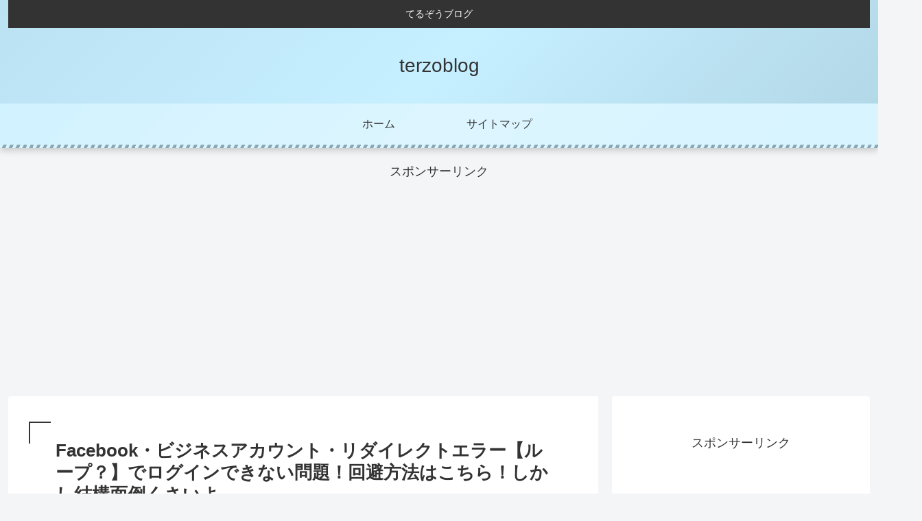

--- FILE ---
content_type: text/html; charset=utf-8
request_url: https://www.google.com/recaptcha/api2/aframe
body_size: 250
content:
<!DOCTYPE HTML><html><head><meta http-equiv="content-type" content="text/html; charset=UTF-8"></head><body><script nonce="Xaz7S0wTG26Xx7GzR1l8tg">/** Anti-fraud and anti-abuse applications only. See google.com/recaptcha */ try{var clients={'sodar':'https://pagead2.googlesyndication.com/pagead/sodar?'};window.addEventListener("message",function(a){try{if(a.source===window.parent){var b=JSON.parse(a.data);var c=clients[b['id']];if(c){var d=document.createElement('img');d.src=c+b['params']+'&rc='+(localStorage.getItem("rc::a")?sessionStorage.getItem("rc::b"):"");window.document.body.appendChild(d);sessionStorage.setItem("rc::e",parseInt(sessionStorage.getItem("rc::e")||0)+1);localStorage.setItem("rc::h",'1768596754164');}}}catch(b){}});window.parent.postMessage("_grecaptcha_ready", "*");}catch(b){}</script></body></html>

--- FILE ---
content_type: application/javascript; charset=utf-8;
request_url: https://dalc.valuecommerce.com/app3?p=886088940&_s=https%3A%2F%2Fterzoblog.com%2Ffb-business-redirect%2F&vf=iVBORw0KGgoAAAANSUhEUgAAAAMAAAADCAYAAABWKLW%2FAAAAMElEQVQYV2NkFGP4nxGylGH5tFgGxk5l5v9sp%2FoYqucWMDDmcnX9n3nuDcNDjS4GAAXPDo90FaWVAAAAAElFTkSuQmCC
body_size: 1189
content:
vc_linkswitch_callback({"t":"696aa511","r":"aWqlEQAAYI0Dj-2RCooAHwqKCJSyMg","ub":"aWqlEAACiSMDj%2B2RCooBbQqKBth25w%3D%3D","vcid":"RfXo-m5vyTrAbEbpTlYTvKnti0pzXeNU8D9yivxux_d5b83wmQF6nGvG3qCT9ka-","vcpub":"0.024717","paypaystep.yahoo.co.jp":{"a":"2821580","m":"2201292","g":"a18f6a3d8c"},"mini-shopping.yahoo.co.jp":{"a":"2821580","m":"2201292","g":"a18f6a3d8c"},"mer.valuecommerce.ne.jp/online-signup":{"a":"2650968","m":"2012944","g":"726a1fc38c"},"shopping.geocities.jp":{"a":"2821580","m":"2201292","g":"a18f6a3d8c"},"l":4,"shopping.yahoo.co.jp":{"a":"2821580","m":"2201292","g":"a18f6a3d8c"},"stg-04-mer.valuecommerce.ne.jp":{"a":"2650968","m":"2012944","g":"726a1fc38c"},"p":886088940,"paypaymall.yahoo.co.jp":{"a":"2821580","m":"2201292","g":"a18f6a3d8c"},"www.valuecommerce.ne.jp/ecsite":{"a":"2650968","m":"2012944","g":"726a1fc38c"},"valuecommerce.ne.jp":{"a":"2803077","m":"4","g":"2b452e4886"},"www.amazon.co.jp":{"a":"2614000","m":"2366370","g":"3369b14eac","sp":"tag%3Dvc-22%26linkCode%3Dure"},"s":3483256,"approach.yahoo.co.jp":{"a":"2821580","m":"2201292","g":"a18f6a3d8c"},"valuecommerce.com":{"a":"2803077","m":"4","g":"2b452e4886"}})